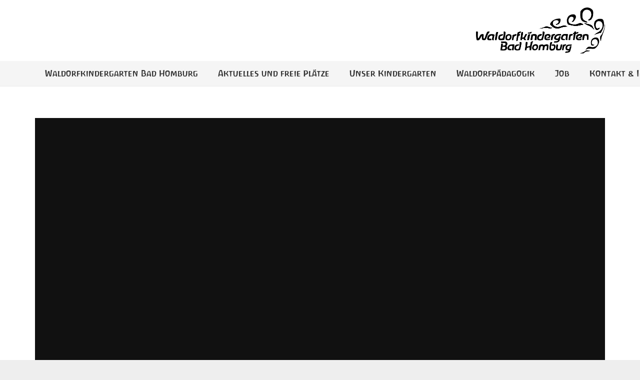

--- FILE ---
content_type: text/html; charset=UTF-8
request_url: https://www.waldorfkindergarten-badhomburg.de/2013/09
body_size: 13731
content:
<!DOCTYPE HTML>
<html class="" lang="de">
<head>
	<meta charset="UTF-8">

	<meta name='robots' content='noindex, follow' />

	<!-- This site is optimized with the Yoast SEO plugin v26.8 - https://yoast.com/product/yoast-seo-wordpress/ -->
	<title>September 2013 - Waldorfkindergarten Bad Homburg</title>
	<meta property="og:locale" content="de_DE" />
	<meta property="og:type" content="website" />
	<meta property="og:title" content="September 2013 - Waldorfkindergarten Bad Homburg" />
	<meta property="og:url" content="https://www.waldorfkindergarten-badhomburg.de/2013/09" />
	<meta property="og:site_name" content="Waldorfkindergarten Bad Homburg" />
	<meta name="twitter:card" content="summary_large_image" />
	<script type="application/ld+json" class="yoast-schema-graph">{"@context":"https://schema.org","@graph":[{"@type":"CollectionPage","@id":"https://www.waldorfkindergarten-badhomburg.de/2013/09","url":"https://www.waldorfkindergarten-badhomburg.de/2013/09","name":"September 2013 - Waldorfkindergarten Bad Homburg","isPartOf":{"@id":"https://www.waldorfkindergarten-badhomburg.de/#website"},"breadcrumb":{"@id":"https://www.waldorfkindergarten-badhomburg.de/2013/09#breadcrumb"},"inLanguage":"de"},{"@type":"BreadcrumbList","@id":"https://www.waldorfkindergarten-badhomburg.de/2013/09#breadcrumb","itemListElement":[{"@type":"ListItem","position":1,"name":"Startseite","item":"https://www.waldorfkindergarten-badhomburg.de/"},{"@type":"ListItem","position":2,"name":"Archive für September 2013"}]},{"@type":"WebSite","@id":"https://www.waldorfkindergarten-badhomburg.de/#website","url":"https://www.waldorfkindergarten-badhomburg.de/","name":"Waldorfkindergarten Bad Homburg","description":"","potentialAction":[{"@type":"SearchAction","target":{"@type":"EntryPoint","urlTemplate":"https://www.waldorfkindergarten-badhomburg.de/?s={search_term_string}"},"query-input":{"@type":"PropertyValueSpecification","valueRequired":true,"valueName":"search_term_string"}}],"inLanguage":"de"}]}</script>
	<!-- / Yoast SEO plugin. -->


<link rel="alternate" type="application/rss+xml" title="Waldorfkindergarten Bad Homburg &raquo; Feed" href="https://www.waldorfkindergarten-badhomburg.de/feed" />
<link rel="alternate" type="application/rss+xml" title="Waldorfkindergarten Bad Homburg &raquo; Kommentar-Feed" href="https://www.waldorfkindergarten-badhomburg.de/comments/feed" />
<meta name="viewport" content="width=device-width, initial-scale=1"><meta name="SKYPE_TOOLBAR" content="SKYPE_TOOLBAR_PARSER_COMPATIBLE"><meta name="theme-color" content="#f5f5f5"><style id='wp-img-auto-sizes-contain-inline-css' type='text/css'>
img:is([sizes=auto i],[sizes^="auto," i]){contain-intrinsic-size:3000px 1500px}
/*# sourceURL=wp-img-auto-sizes-contain-inline-css */
</style>
<style id='wp-emoji-styles-inline-css' type='text/css'>

	img.wp-smiley, img.emoji {
		display: inline !important;
		border: none !important;
		box-shadow: none !important;
		height: 1em !important;
		width: 1em !important;
		margin: 0 0.07em !important;
		vertical-align: -0.1em !important;
		background: none !important;
		padding: 0 !important;
	}
/*# sourceURL=wp-emoji-styles-inline-css */
</style>
<link rel='stylesheet' id='wp-block-library-css' href='https://www.waldorfkindergarten-badhomburg.de/wp-includes/css/dist/block-library/style.min.css?ver=6.9' type='text/css' media='all' />
<style id='classic-theme-styles-inline-css' type='text/css'>
/*! This file is auto-generated */
.wp-block-button__link{color:#fff;background-color:#32373c;border-radius:9999px;box-shadow:none;text-decoration:none;padding:calc(.667em + 2px) calc(1.333em + 2px);font-size:1.125em}.wp-block-file__button{background:#32373c;color:#fff;text-decoration:none}
/*# sourceURL=/wp-includes/css/classic-themes.min.css */
</style>
<style id='global-styles-inline-css' type='text/css'>
:root{--wp--preset--aspect-ratio--square: 1;--wp--preset--aspect-ratio--4-3: 4/3;--wp--preset--aspect-ratio--3-4: 3/4;--wp--preset--aspect-ratio--3-2: 3/2;--wp--preset--aspect-ratio--2-3: 2/3;--wp--preset--aspect-ratio--16-9: 16/9;--wp--preset--aspect-ratio--9-16: 9/16;--wp--preset--color--black: #000000;--wp--preset--color--cyan-bluish-gray: #abb8c3;--wp--preset--color--white: #ffffff;--wp--preset--color--pale-pink: #f78da7;--wp--preset--color--vivid-red: #cf2e2e;--wp--preset--color--luminous-vivid-orange: #ff6900;--wp--preset--color--luminous-vivid-amber: #fcb900;--wp--preset--color--light-green-cyan: #7bdcb5;--wp--preset--color--vivid-green-cyan: #00d084;--wp--preset--color--pale-cyan-blue: #8ed1fc;--wp--preset--color--vivid-cyan-blue: #0693e3;--wp--preset--color--vivid-purple: #9b51e0;--wp--preset--gradient--vivid-cyan-blue-to-vivid-purple: linear-gradient(135deg,rgb(6,147,227) 0%,rgb(155,81,224) 100%);--wp--preset--gradient--light-green-cyan-to-vivid-green-cyan: linear-gradient(135deg,rgb(122,220,180) 0%,rgb(0,208,130) 100%);--wp--preset--gradient--luminous-vivid-amber-to-luminous-vivid-orange: linear-gradient(135deg,rgb(252,185,0) 0%,rgb(255,105,0) 100%);--wp--preset--gradient--luminous-vivid-orange-to-vivid-red: linear-gradient(135deg,rgb(255,105,0) 0%,rgb(207,46,46) 100%);--wp--preset--gradient--very-light-gray-to-cyan-bluish-gray: linear-gradient(135deg,rgb(238,238,238) 0%,rgb(169,184,195) 100%);--wp--preset--gradient--cool-to-warm-spectrum: linear-gradient(135deg,rgb(74,234,220) 0%,rgb(151,120,209) 20%,rgb(207,42,186) 40%,rgb(238,44,130) 60%,rgb(251,105,98) 80%,rgb(254,248,76) 100%);--wp--preset--gradient--blush-light-purple: linear-gradient(135deg,rgb(255,206,236) 0%,rgb(152,150,240) 100%);--wp--preset--gradient--blush-bordeaux: linear-gradient(135deg,rgb(254,205,165) 0%,rgb(254,45,45) 50%,rgb(107,0,62) 100%);--wp--preset--gradient--luminous-dusk: linear-gradient(135deg,rgb(255,203,112) 0%,rgb(199,81,192) 50%,rgb(65,88,208) 100%);--wp--preset--gradient--pale-ocean: linear-gradient(135deg,rgb(255,245,203) 0%,rgb(182,227,212) 50%,rgb(51,167,181) 100%);--wp--preset--gradient--electric-grass: linear-gradient(135deg,rgb(202,248,128) 0%,rgb(113,206,126) 100%);--wp--preset--gradient--midnight: linear-gradient(135deg,rgb(2,3,129) 0%,rgb(40,116,252) 100%);--wp--preset--font-size--small: 13px;--wp--preset--font-size--medium: 20px;--wp--preset--font-size--large: 36px;--wp--preset--font-size--x-large: 42px;--wp--preset--spacing--20: 0.44rem;--wp--preset--spacing--30: 0.67rem;--wp--preset--spacing--40: 1rem;--wp--preset--spacing--50: 1.5rem;--wp--preset--spacing--60: 2.25rem;--wp--preset--spacing--70: 3.38rem;--wp--preset--spacing--80: 5.06rem;--wp--preset--shadow--natural: 6px 6px 9px rgba(0, 0, 0, 0.2);--wp--preset--shadow--deep: 12px 12px 50px rgba(0, 0, 0, 0.4);--wp--preset--shadow--sharp: 6px 6px 0px rgba(0, 0, 0, 0.2);--wp--preset--shadow--outlined: 6px 6px 0px -3px rgb(255, 255, 255), 6px 6px rgb(0, 0, 0);--wp--preset--shadow--crisp: 6px 6px 0px rgb(0, 0, 0);}:where(.is-layout-flex){gap: 0.5em;}:where(.is-layout-grid){gap: 0.5em;}body .is-layout-flex{display: flex;}.is-layout-flex{flex-wrap: wrap;align-items: center;}.is-layout-flex > :is(*, div){margin: 0;}body .is-layout-grid{display: grid;}.is-layout-grid > :is(*, div){margin: 0;}:where(.wp-block-columns.is-layout-flex){gap: 2em;}:where(.wp-block-columns.is-layout-grid){gap: 2em;}:where(.wp-block-post-template.is-layout-flex){gap: 1.25em;}:where(.wp-block-post-template.is-layout-grid){gap: 1.25em;}.has-black-color{color: var(--wp--preset--color--black) !important;}.has-cyan-bluish-gray-color{color: var(--wp--preset--color--cyan-bluish-gray) !important;}.has-white-color{color: var(--wp--preset--color--white) !important;}.has-pale-pink-color{color: var(--wp--preset--color--pale-pink) !important;}.has-vivid-red-color{color: var(--wp--preset--color--vivid-red) !important;}.has-luminous-vivid-orange-color{color: var(--wp--preset--color--luminous-vivid-orange) !important;}.has-luminous-vivid-amber-color{color: var(--wp--preset--color--luminous-vivid-amber) !important;}.has-light-green-cyan-color{color: var(--wp--preset--color--light-green-cyan) !important;}.has-vivid-green-cyan-color{color: var(--wp--preset--color--vivid-green-cyan) !important;}.has-pale-cyan-blue-color{color: var(--wp--preset--color--pale-cyan-blue) !important;}.has-vivid-cyan-blue-color{color: var(--wp--preset--color--vivid-cyan-blue) !important;}.has-vivid-purple-color{color: var(--wp--preset--color--vivid-purple) !important;}.has-black-background-color{background-color: var(--wp--preset--color--black) !important;}.has-cyan-bluish-gray-background-color{background-color: var(--wp--preset--color--cyan-bluish-gray) !important;}.has-white-background-color{background-color: var(--wp--preset--color--white) !important;}.has-pale-pink-background-color{background-color: var(--wp--preset--color--pale-pink) !important;}.has-vivid-red-background-color{background-color: var(--wp--preset--color--vivid-red) !important;}.has-luminous-vivid-orange-background-color{background-color: var(--wp--preset--color--luminous-vivid-orange) !important;}.has-luminous-vivid-amber-background-color{background-color: var(--wp--preset--color--luminous-vivid-amber) !important;}.has-light-green-cyan-background-color{background-color: var(--wp--preset--color--light-green-cyan) !important;}.has-vivid-green-cyan-background-color{background-color: var(--wp--preset--color--vivid-green-cyan) !important;}.has-pale-cyan-blue-background-color{background-color: var(--wp--preset--color--pale-cyan-blue) !important;}.has-vivid-cyan-blue-background-color{background-color: var(--wp--preset--color--vivid-cyan-blue) !important;}.has-vivid-purple-background-color{background-color: var(--wp--preset--color--vivid-purple) !important;}.has-black-border-color{border-color: var(--wp--preset--color--black) !important;}.has-cyan-bluish-gray-border-color{border-color: var(--wp--preset--color--cyan-bluish-gray) !important;}.has-white-border-color{border-color: var(--wp--preset--color--white) !important;}.has-pale-pink-border-color{border-color: var(--wp--preset--color--pale-pink) !important;}.has-vivid-red-border-color{border-color: var(--wp--preset--color--vivid-red) !important;}.has-luminous-vivid-orange-border-color{border-color: var(--wp--preset--color--luminous-vivid-orange) !important;}.has-luminous-vivid-amber-border-color{border-color: var(--wp--preset--color--luminous-vivid-amber) !important;}.has-light-green-cyan-border-color{border-color: var(--wp--preset--color--light-green-cyan) !important;}.has-vivid-green-cyan-border-color{border-color: var(--wp--preset--color--vivid-green-cyan) !important;}.has-pale-cyan-blue-border-color{border-color: var(--wp--preset--color--pale-cyan-blue) !important;}.has-vivid-cyan-blue-border-color{border-color: var(--wp--preset--color--vivid-cyan-blue) !important;}.has-vivid-purple-border-color{border-color: var(--wp--preset--color--vivid-purple) !important;}.has-vivid-cyan-blue-to-vivid-purple-gradient-background{background: var(--wp--preset--gradient--vivid-cyan-blue-to-vivid-purple) !important;}.has-light-green-cyan-to-vivid-green-cyan-gradient-background{background: var(--wp--preset--gradient--light-green-cyan-to-vivid-green-cyan) !important;}.has-luminous-vivid-amber-to-luminous-vivid-orange-gradient-background{background: var(--wp--preset--gradient--luminous-vivid-amber-to-luminous-vivid-orange) !important;}.has-luminous-vivid-orange-to-vivid-red-gradient-background{background: var(--wp--preset--gradient--luminous-vivid-orange-to-vivid-red) !important;}.has-very-light-gray-to-cyan-bluish-gray-gradient-background{background: var(--wp--preset--gradient--very-light-gray-to-cyan-bluish-gray) !important;}.has-cool-to-warm-spectrum-gradient-background{background: var(--wp--preset--gradient--cool-to-warm-spectrum) !important;}.has-blush-light-purple-gradient-background{background: var(--wp--preset--gradient--blush-light-purple) !important;}.has-blush-bordeaux-gradient-background{background: var(--wp--preset--gradient--blush-bordeaux) !important;}.has-luminous-dusk-gradient-background{background: var(--wp--preset--gradient--luminous-dusk) !important;}.has-pale-ocean-gradient-background{background: var(--wp--preset--gradient--pale-ocean) !important;}.has-electric-grass-gradient-background{background: var(--wp--preset--gradient--electric-grass) !important;}.has-midnight-gradient-background{background: var(--wp--preset--gradient--midnight) !important;}.has-small-font-size{font-size: var(--wp--preset--font-size--small) !important;}.has-medium-font-size{font-size: var(--wp--preset--font-size--medium) !important;}.has-large-font-size{font-size: var(--wp--preset--font-size--large) !important;}.has-x-large-font-size{font-size: var(--wp--preset--font-size--x-large) !important;}
:where(.wp-block-post-template.is-layout-flex){gap: 1.25em;}:where(.wp-block-post-template.is-layout-grid){gap: 1.25em;}
:where(.wp-block-term-template.is-layout-flex){gap: 1.25em;}:where(.wp-block-term-template.is-layout-grid){gap: 1.25em;}
:where(.wp-block-columns.is-layout-flex){gap: 2em;}:where(.wp-block-columns.is-layout-grid){gap: 2em;}
:root :where(.wp-block-pullquote){font-size: 1.5em;line-height: 1.6;}
/*# sourceURL=global-styles-inline-css */
</style>
<link rel='stylesheet' id='rs-plugin-settings-css' href='https://www.waldorfkindergarten-badhomburg.de/wp-content/plugins/revslider/public/assets/css/settings.css?ver=5.4.8.1' type='text/css' media='all' />
<style id='rs-plugin-settings-inline-css' type='text/css'>
#rs-demo-id {}
/*# sourceURL=rs-plugin-settings-inline-css */
</style>
<link rel='stylesheet' id='us-style-css' href='//www.waldorfkindergarten-badhomburg.de/wp-content/themes/Impreza/css/style.min.css?ver=5.6' type='text/css' media='all' />
<link rel='stylesheet' id='us-responsive-css' href='//www.waldorfkindergarten-badhomburg.de/wp-content/themes/Impreza/css/responsive.min.css?ver=5.6' type='text/css' media='all' />
<link rel='stylesheet' id='theme-style-css' href='//www.waldorfkindergarten-badhomburg.de/wp-content/themes/Impreza-child/style.css?ver=5.6' type='text/css' media='all' />
<script type="text/javascript" src="https://www.waldorfkindergarten-badhomburg.de/wp-includes/js/jquery/jquery.min.js?ver=3.7.1" id="jquery-core-js"></script>
<script type="text/javascript" src="https://www.waldorfkindergarten-badhomburg.de/wp-content/plugins/revslider/public/assets/js/jquery.themepunch.tools.min.js?ver=5.4.8.1" id="tp-tools-js"></script>
<script type="text/javascript" src="https://www.waldorfkindergarten-badhomburg.de/wp-content/plugins/revslider/public/assets/js/jquery.themepunch.revolution.min.js?ver=5.4.8.1" id="revmin-js"></script>
<link rel="https://api.w.org/" href="https://www.waldorfkindergarten-badhomburg.de/wp-json/" /><link rel="EditURI" type="application/rsd+xml" title="RSD" href="https://www.waldorfkindergarten-badhomburg.de/xmlrpc.php?rsd" />
<meta name="generator" content="WordPress 6.9" />
	<script>
		if (!/Android|webOS|iPhone|iPad|iPod|BlackBerry|IEMobile|Opera Mini/i.test(navigator.userAgent)) {
			var root = document.getElementsByTagName('html')[0]
			root.className += " no-touch";
		}
	</script>
	<meta name="generator" content="Elementor 3.34.1; features: e_font_icon_svg, additional_custom_breakpoints; settings: css_print_method-external, google_font-enabled, font_display-swap">
<style type="text/css">.recentcomments a{display:inline !important;padding:0 !important;margin:0 !important;}</style>			<style>
				.e-con.e-parent:nth-of-type(n+4):not(.e-lazyloaded):not(.e-no-lazyload),
				.e-con.e-parent:nth-of-type(n+4):not(.e-lazyloaded):not(.e-no-lazyload) * {
					background-image: none !important;
				}
				@media screen and (max-height: 1024px) {
					.e-con.e-parent:nth-of-type(n+3):not(.e-lazyloaded):not(.e-no-lazyload),
					.e-con.e-parent:nth-of-type(n+3):not(.e-lazyloaded):not(.e-no-lazyload) * {
						background-image: none !important;
					}
				}
				@media screen and (max-height: 640px) {
					.e-con.e-parent:nth-of-type(n+2):not(.e-lazyloaded):not(.e-no-lazyload),
					.e-con.e-parent:nth-of-type(n+2):not(.e-lazyloaded):not(.e-no-lazyload) * {
						background-image: none !important;
					}
				}
			</style>
			<meta name="generator" content="Powered by Slider Revolution 5.4.8.1 - responsive, Mobile-Friendly Slider Plugin for WordPress with comfortable drag and drop interface." />
<script type="text/javascript">function setREVStartSize(e){									
						try{ e.c=jQuery(e.c);var i=jQuery(window).width(),t=9999,r=0,n=0,l=0,f=0,s=0,h=0;
							if(e.responsiveLevels&&(jQuery.each(e.responsiveLevels,function(e,f){f>i&&(t=r=f,l=e),i>f&&f>r&&(r=f,n=e)}),t>r&&(l=n)),f=e.gridheight[l]||e.gridheight[0]||e.gridheight,s=e.gridwidth[l]||e.gridwidth[0]||e.gridwidth,h=i/s,h=h>1?1:h,f=Math.round(h*f),"fullscreen"==e.sliderLayout){var u=(e.c.width(),jQuery(window).height());if(void 0!=e.fullScreenOffsetContainer){var c=e.fullScreenOffsetContainer.split(",");if (c) jQuery.each(c,function(e,i){u=jQuery(i).length>0?u-jQuery(i).outerHeight(!0):u}),e.fullScreenOffset.split("%").length>1&&void 0!=e.fullScreenOffset&&e.fullScreenOffset.length>0?u-=jQuery(window).height()*parseInt(e.fullScreenOffset,0)/100:void 0!=e.fullScreenOffset&&e.fullScreenOffset.length>0&&(u-=parseInt(e.fullScreenOffset,0))}f=u}else void 0!=e.minHeight&&f<e.minHeight&&(f=e.minHeight);e.c.closest(".rev_slider_wrapper").css({height:f})					
						}catch(d){console.log("Failure at Presize of Slider:"+d)}						
					};</script>
		<style type="text/css" id="wp-custom-css">
			.l-content {
	width: 100% !important;
}

.l-sidebar {
	display: none;
}		</style>
		
			<style id="us-theme-options-css">@font-face{font-family:'Font Awesome 5 Brands';font-style:normal;font-weight:normal;src:url("https://www.waldorfkindergarten-badhomburg.de/wp-content/themes/Impreza/fonts/fa-brands-400.woff2") format("woff2"),url("https://www.waldorfkindergarten-badhomburg.de/wp-content/themes/Impreza/fonts/fa-brands-400.woff") format("woff")}.fab{font-family:'Font Awesome 5 Brands'}@font-face{font-family:'fontawesome';font-style:normal;font-weight:300;src:url("https://www.waldorfkindergarten-badhomburg.de/wp-content/themes/Impreza/fonts/fa-light-300.woff2") format("woff2"),url("https://www.waldorfkindergarten-badhomburg.de/wp-content/themes/Impreza/fonts/fa-light-300.woff") format("woff")}.fal{font-family:'fontawesome';font-weight:300}@font-face{font-family:'fontawesome';font-style:normal;font-weight:400;src:url("https://www.waldorfkindergarten-badhomburg.de/wp-content/themes/Impreza/fonts/fa-regular-400.woff2") format("woff2"),url("https://www.waldorfkindergarten-badhomburg.de/wp-content/themes/Impreza/fonts/fa-regular-400.woff") format("woff")}.far{font-family:'fontawesome';font-weight:400}@font-face{font-family:'fontawesome';font-style:normal;font-weight:900;src:url("https://www.waldorfkindergarten-badhomburg.de/wp-content/themes/Impreza/fonts/fa-solid-900.woff2") format("woff2"),url("https://www.waldorfkindergarten-badhomburg.de/wp-content/themes/Impreza/fonts/fa-solid-900.woff") format("woff")}.fa,.fas{font-family:'fontawesome';font-weight:900}.style_phone6-1>div{background-image:url(https://www.waldorfkindergarten-badhomburg.de/wp-content/themes/Impreza/framework/img/phone-6-black-real.png)}.style_phone6-2>div{background-image:url(https://www.waldorfkindergarten-badhomburg.de/wp-content/themes/Impreza/framework/img/phone-6-white-real.png)}.style_phone6-3>div{background-image:url(https://www.waldorfkindergarten-badhomburg.de/wp-content/themes/Impreza/framework/img/phone-6-black-flat.png)}.style_phone6-4>div{background-image:url(https://www.waldorfkindergarten-badhomburg.de/wp-content/themes/Impreza/framework/img/phone-6-white-flat.png)}html,.l-header .widget{font-family:Georgia, serif;font-weight:400;font-size:16px;line-height:25px}h1, h2, h3, h4, h5, h6{}h1{font-size:3rem;line-height:1.2;font-weight:400;letter-spacing:0}h2{font-size:2rem;line-height:1.4;font-weight:400;letter-spacing:0}h3{font-size:1.8rem;line-height:1.4;font-weight:400;letter-spacing:0}h4,.widgettitle,.comment-reply-title{font-size:1.4rem;line-height:1.4;font-weight:400;letter-spacing:0}h5{font-size:1.2rem;line-height:1.4;font-weight:400;letter-spacing:0}h6{font-size:1rem;line-height:1.4;font-weight:400;letter-spacing:0}@media (max-width:767px){html{font-size:15px;line-height:25px}h1{font-size:2rem}h1.vc_custom_heading{font-size:2rem !important}h2{font-size:1.8rem}h2.vc_custom_heading{font-size:1.8rem !important}h3{font-size:1.6rem}h3.vc_custom_heading{font-size:1.6rem !important}h4,.widgettitle,.comment-reply-title{font-size:1.4rem}h4.vc_custom_heading{font-size:1.4rem !important}h5{font-size:1.2rem}h5.vc_custom_heading{font-size:1.2rem !important}h6{font-size:1rem}h6.vc_custom_heading{font-size:1rem !important}}body,.l-header.pos_fixed{min-width:1300px}.l-canvas.type_boxed,.l-canvas.type_boxed .l-subheader,.l-canvas.type_boxed .l-section.type_sticky,.l-canvas.type_boxed~.l-footer{max-width:1300px}.l-subheader-h,.l-main-h,.l-section-h,.w-tabs-section-content-h,.w-blogpost-body{max-width:1140px}.l-sidebar{width:25%}.l-content{width:70%}@media (max-width:767px){.g-cols>div:not([class*=" vc_col-"]){width:100%;margin:0 0 1rem}.g-cols.type_boxes>div,.g-cols>div:last-child,.g-cols>div.has-fill{margin-bottom:0}.vc_wp_custommenu.layout_hor,.align_center_xs,.align_center_xs .w-socials{text-align:center}}.tribe-events-button,button[type="submit"]:not(.w-btn),input[type="submit"]{text-transform:none;font-style:normal;font-weight:700;letter-spacing:0;border-radius:0.3;padding:0.8 1.8;box-shadow:0 0em 0 rgba(0,0,0,0.2);background-color:#e95095;border-color:transparent;color:#fff!important}.tribe-events-button,button[type="submit"]:not(.w-btn):before,input[type="submit"]{border-width:2}.no-touch .tribe-events-button:hover,.no-touch button[type="submit"]:not(.w-btn):hover,.no-touch input[type="submit"]:hover{box-shadow:0 0em 0 rgba(0,0,0,0.2);background-color:#7049ba;border-color:transparent;color:#fff!important}.us-btn-style_1{color:#fff!important;font-family:Georgia, serif;font-weight:700;font-style:normal;text-transform:none;letter-spacing:0;border-radius:0.3;padding:0.8 1.8;background-color:#e95095;border-color:transparent;box-shadow:none}.us-btn-style_1:before{border-width:2}.no-touch .us-btn-style_1:hover{color:#fff!important;box-shadow:0 0em 0 rgba(0,0,0,0.2);background-color:#7049ba;border-color:transparent}.us-btn-style_2{color:#333!important;font-family:Georgia, serif;font-weight:700;font-style:normal;text-transform:none;letter-spacing:0;border-radius:0.3;padding:0.8 1.8;background-color:#e8e8e8;border-color:transparent;box-shadow:none}.us-btn-style_2:before{border-width:2}.no-touch .us-btn-style_2:hover{color:#fff!important;box-shadow:0 0em 0 rgba(0,0,0,0.2);background-color:#7049ba;border-color:transparent}a,button,input[type="submit"],.ui-slider-handle{outline:none !important}.w-header-show,.w-toplink{background-color:rgba(0,0,0,0.3)}body{background-color:#eee;-webkit-tap-highlight-color:rgba(233,80,149,0.2)}.l-subheader.at_top,.l-subheader.at_top .w-dropdown-list,.l-subheader.at_top .type_mobile .w-nav-list.level_1{background-color:#f5f5f5}.l-subheader.at_top,.l-subheader.at_top .w-dropdown.opened,.l-subheader.at_top .type_mobile .w-nav-list.level_1{color:#333}.no-touch .l-subheader.at_top a:hover,.no-touch .l-header.bg_transparent .l-subheader.at_top .w-dropdown.opened a:hover{color:#e95095}.l-subheader.at_middle,.l-subheader.at_middle .w-dropdown-list,.l-subheader.at_middle .type_mobile .w-nav-list.level_1{background-color:#fff}.l-subheader.at_middle,.l-subheader.at_middle .w-dropdown.opened,.l-subheader.at_middle .type_mobile .w-nav-list.level_1{color:#333}.no-touch .l-subheader.at_middle a:hover,.no-touch .l-header.bg_transparent .l-subheader.at_middle .w-dropdown.opened a:hover{color:#e95095}.l-subheader.at_bottom,.l-subheader.at_bottom .w-dropdown-list,.l-subheader.at_bottom .type_mobile .w-nav-list.level_1{background-color:#f5f5f5}.l-subheader.at_bottom,.l-subheader.at_bottom .w-dropdown.opened,.l-subheader.at_bottom .type_mobile .w-nav-list.level_1{color:#333}.no-touch .l-subheader.at_bottom a:hover,.no-touch .l-header.bg_transparent .l-subheader.at_bottom .w-dropdown.opened a:hover{color:#e95095}.l-header.bg_transparent:not(.sticky) .l-subheader{color:#fff}.no-touch .l-header.bg_transparent:not(.sticky) .w-text a:hover,.no-touch .l-header.bg_transparent:not(.sticky) .w-html a:hover,.no-touch .l-header.bg_transparent:not(.sticky) .w-dropdown a:hover,.no-touch .l-header.bg_transparent:not(.sticky) .type_desktop .menu-item.level_1:hover>.w-nav-anchor{color:#fff}.l-header.bg_transparent:not(.sticky) .w-nav-title:after{background-color:#fff}.w-search-form{background-color:rgba(233,80,149,0.95);color:#fff}.menu-item.level_1>.w-nav-anchor:focus,.no-touch .menu-item.level_1.opened>.w-nav-anchor,.no-touch .menu-item.level_1:hover>.w-nav-anchor{background-color:transparent;color:#e95095}.w-nav-title:after{background-color:#e95095}.menu-item.level_1.current-menu-item>.w-nav-anchor,.menu-item.level_1.current-menu-parent>.w-nav-anchor,.menu-item.level_1.current-menu-ancestor>.w-nav-anchor{background-color:transparent;color:#e95095}.l-header.bg_transparent:not(.sticky) .type_desktop .menu-item.level_1.current-menu-item>.w-nav-anchor,.l-header.bg_transparent:not(.sticky) .type_desktop .menu-item.level_1.current-menu-ancestor>.w-nav-anchor{background-color:transparent;color:#ff6ba9}.w-nav-list:not(.level_1){background-color:#fff;color:#333}.no-touch .menu-item:not(.level_1)>.w-nav-anchor:focus,.no-touch .menu-item:not(.level_1):hover>.w-nav-anchor{background-color:#e95095;color:#fff}.menu-item:not(.level_1).current-menu-item>.w-nav-anchor,.menu-item:not(.level_1).current-menu-parent>.w-nav-anchor,.menu-item:not(.level_1).current-menu-ancestor>.w-nav-anchor{background-color:transparent;color:#e95095}.btn.menu-item>a{background-color:#e95095 !important;color:#fff !important}.no-touch .btn.menu-item>a:hover{background-color:#7049ba !important;color:#fff !important}body.us_iframe,.l-preloader,.l-canvas,.l-footer,.l-popup-box-content,.g-filters.style_1 .g-filters-item.active,.w-pricing-item-h,.w-tabs.layout_default .w-tabs-item.active,.w-tabs.layout_ver .w-tabs-item.active,.no-touch .w-tabs.layout_default .w-tabs-item.active:hover,.no-touch .w-tabs.layout_ver .w-tabs-item.active:hover,.w-tabs.layout_timeline .w-tabs-item,.w-tabs.layout_timeline .w-tabs-section-header-h,.leaflet-popup-content-wrapper,.leaflet-popup-tip,.wpml-ls-statics-footer,.select2-selection__choice,.select2-search input{background-color:#fff}.w-tabs.layout_modern .w-tabs-item:after{border-bottom-color:#fff}.w-iconbox.style_circle.color_contrast .w-iconbox-icon{color:#fff}input,textarea,select,.l-section.for_blogpost .w-blogpost-preview,.w-actionbox.color_light,.w-form-row.for_checkbox label>i,.g-filters.style_1,.g-filters.style_2 .g-filters-item.active,.w-flipbox-front,.w-grid-none,.w-iconbox.style_circle.color_light .w-iconbox-icon,.w-pricing-item-header,.w-progbar-bar,.w-progbar.style_3 .w-progbar-bar:before,.w-progbar.style_3 .w-progbar-bar-count,.w-socials.style_solid .w-socials-item-link,.w-tabs.layout_default .w-tabs-list,.w-tabs.layout_ver .w-tabs-list,.no-touch .l-main .widget_nav_menu a:hover,.wp-caption-text,.smile-icon-timeline-wrap .timeline-wrapper .timeline-block,.smile-icon-timeline-wrap .timeline-feature-item.feat-item,.wpml-ls-legacy-dropdown a,.wpml-ls-legacy-dropdown-click a,.tablepress .row-hover tr:hover td,.select2-selection,.select2-dropdown{background-color:#f5f5f5}.timeline-wrapper .timeline-post-right .ult-timeline-arrow l,.timeline-wrapper .timeline-post-left .ult-timeline-arrow l,.timeline-feature-item.feat-item .ult-timeline-arrow l{border-color:#f5f5f5}hr,td,th,.l-section,.vc_column_container,.vc_column-inner,.w-author,.w-comments .children,.w-image,.w-pricing-item-h,.w-profile,.w-sharing-item,.w-tabs-list,.w-tabs-section,.widget_calendar #calendar_wrap,.l-main .widget_nav_menu .menu,.l-main .widget_nav_menu .menu-item a,.smile-icon-timeline-wrap .timeline-line{border-color:#e8e8e8}blockquote:before,.w-separator.color_border,.w-iconbox.color_light .w-iconbox-icon{color:#e8e8e8}.w-flipbox-back,.w-iconbox.style_circle.color_light .w-iconbox-icon,.no-touch .wpml-ls-sub-menu a:hover{background-color:#e8e8e8}.w-iconbox.style_outlined.color_light .w-iconbox-icon,.w-person-links-item,.w-socials.style_outlined .w-socials-item-link,.pagination .page-numbers{box-shadow:0 0 0 2px #e8e8e8 inset}.w-tabs.layout_trendy .w-tabs-list{box-shadow:0 -1px 0 #e8e8e8 inset}h1, h2, h3, h4, h5, h6,.w-counter.color_heading .w-counter-value{color:#1a1a1a}.w-progbar.color_heading .w-progbar-bar-h{background-color:#1a1a1a}input,textarea,select,.l-canvas,.l-footer,.l-popup-box-content,.w-form-row-field:before,.w-iconbox.color_light.style_circle .w-iconbox-icon,.w-tabs.layout_timeline .w-tabs-item,.w-tabs.layout_timeline .w-tabs-section-header-h,.leaflet-popup-content-wrapper,.leaflet-popup-tip,.select2-dropdown{color:#333}.w-iconbox.style_circle.color_contrast .w-iconbox-icon,.w-progbar.color_text .w-progbar-bar-h,.w-scroller-dot span{background-color:#333}.w-iconbox.style_outlined.color_contrast .w-iconbox-icon{box-shadow:0 0 0 2px #333 inset}.w-scroller-dot span{box-shadow:0 0 0 2px #333}a{color:#e95095}.no-touch a:hover,.no-touch .tablepress .sorting:hover{color:#7049ba}.highlight_primary,.g-preloader,.l-main .w-contacts-item:before,.w-counter.color_primary .w-counter-value,.g-filters.style_1 .g-filters-item.active,.g-filters.style_3 .g-filters-item.active,.w-form-row.focused .w-form-row-field:before,.w-iconbox.color_primary .w-iconbox-icon,.w-separator.color_primary,.w-sharing.type_outlined.color_primary .w-sharing-item,.no-touch .w-sharing.type_simple.color_primary .w-sharing-item:hover .w-sharing-icon,.w-tabs.layout_default .w-tabs-item.active,.w-tabs.layout_trendy .w-tabs-item.active,.w-tabs.layout_ver .w-tabs-item.active,.w-tabs-section.active .w-tabs-section-header,.tablepress .sorting_asc,.tablepress .sorting_desc,.no-touch .owl-prev:hover,.no-touch .owl-next:hover{color:#e95095}.l-section.color_primary,.no-touch .l-navigation-item:hover .l-navigation-item-arrow,.g-placeholder,.highlight_primary_bg,.w-actionbox.color_primary,.w-form-row.for_checkbox label>input:checked + i,.no-touch .g-filters.style_1 .g-filters-item:hover,.no-touch .g-filters.style_2 .g-filters-item:hover,.w-grid-item-placeholder,.w-grid-item-elm.post_taxonomy.style_badge a,.w-iconbox.style_circle.color_primary .w-iconbox-icon,.no-touch .w-iconbox.style_circle .w-iconbox-icon:before,.no-touch .w-iconbox.style_outlined .w-iconbox-icon:before,.no-touch .w-person-links-item:before,.w-pricing-item.type_featured .w-pricing-item-header,.w-progbar.color_primary .w-progbar-bar-h,.w-sharing.type_solid.color_primary .w-sharing-item,.w-sharing.type_fixed.color_primary .w-sharing-item,.w-sharing.type_outlined.color_primary .w-sharing-item:before,.w-socials-item-link-hover,.w-tabs.layout_modern .w-tabs-list,.w-tabs.layout_trendy .w-tabs-item:after,.w-tabs.layout_timeline .w-tabs-item:before,.w-tabs.layout_timeline .w-tabs-section-header-h:before,.no-touch .w-header-show:hover,.no-touch .w-toplink.active:hover,.no-touch .pagination .page-numbers:before,.pagination .page-numbers.current,.l-main .widget_nav_menu .menu-item.current-menu-item>a,.rsThumb.rsNavSelected,.no-touch .tp-leftarrow.custom:before,.no-touch .tp-rightarrow.custom:before,.smile-icon-timeline-wrap .timeline-separator-text .sep-text,.smile-icon-timeline-wrap .timeline-wrapper .timeline-dot,.smile-icon-timeline-wrap .timeline-feature-item .timeline-dot,.select2-results__option--highlighted{background-color:#e95095}.no-touch .owl-prev:hover,.no-touch .owl-next:hover,.no-touch .w-logos.style_1 .w-logos-item:hover,.w-tabs.layout_default .w-tabs-item.active,.w-tabs.layout_ver .w-tabs-item.active,.owl-dot.active span,.rsBullet.rsNavSelected span,.tp-bullets.custom .tp-bullet{border-color:#e95095}.l-main .w-contacts-item:before,.w-iconbox.color_primary.style_outlined .w-iconbox-icon,.w-sharing.type_outlined.color_primary .w-sharing-item,.w-tabs.layout_timeline .w-tabs-item,.w-tabs.layout_timeline .w-tabs-section-header-h{box-shadow:0 0 0 2px #e95095 inset}input:focus,textarea:focus,select:focus,.select2-container--focus .select2-selection{box-shadow:0 0 0 2px #e95095}.no-touch .w-blognav-item:hover .w-blognav-title,.w-counter.color_secondary .w-counter-value,.w-iconbox.color_secondary .w-iconbox-icon,.w-separator.color_secondary,.w-sharing.type_outlined.color_secondary .w-sharing-item,.no-touch .w-sharing.type_simple.color_secondary .w-sharing-item:hover .w-sharing-icon,.highlight_secondary{color:#7049ba}.l-section.color_secondary,.no-touch .w-grid-item-elm.post_taxonomy.style_badge a:hover,.no-touch .l-section.preview_trendy .w-blogpost-meta-category a:hover,.w-actionbox.color_secondary,.w-iconbox.style_circle.color_secondary .w-iconbox-icon,.w-progbar.color_secondary .w-progbar-bar-h,.w-sharing.type_solid.color_secondary .w-sharing-item,.w-sharing.type_fixed.color_secondary .w-sharing-item,.w-sharing.type_outlined.color_secondary .w-sharing-item:before,.highlight_secondary_bg{background-color:#7049ba}.w-separator.color_secondary{border-color:#7049ba}.w-iconbox.color_secondary.style_outlined .w-iconbox-icon,.w-sharing.type_outlined.color_secondary .w-sharing-item{box-shadow:0 0 0 2px #7049ba inset}.l-main .w-author-url,.l-main .w-blogpost-meta>*,.l-main .w-profile-link.for_logout,.l-main .widget_tag_cloud,.highlight_faded{color:#999}.l-section.color_alternate,.color_alternate .g-filters.style_1 .g-filters-item.active,.color_alternate .w-pricing-item-h,.color_alternate .w-tabs.layout_default .w-tabs-item.active,.no-touch .color_alternate .w-tabs.layout_default .w-tabs-item.active:hover,.color_alternate .w-tabs.layout_ver .w-tabs-item.active,.no-touch .color_alternate .w-tabs.layout_ver .w-tabs-item.active:hover,.color_alternate .w-tabs.layout_timeline .w-tabs-item,.color_alternate .w-tabs.layout_timeline .w-tabs-section-header-h{background-color:#f5f5f5}.color_alternate .w-iconbox.style_circle.color_contrast .w-iconbox-icon{color:#f5f5f5}.color_alternate .w-tabs.layout_modern .w-tabs-item:after{border-bottom-color:#f5f5f5}.color_alternate input,.color_alternate textarea,.color_alternate select,.color_alternate .g-filters.style_1,.color_alternate .g-filters.style_2 .g-filters-item.active,.color_alternate .w-grid-none,.color_alternate .w-iconbox.style_circle.color_light .w-iconbox-icon,.color_alternate .w-pricing-item-header,.color_alternate .w-progbar-bar,.color_alternate .w-socials.style_solid .w-socials-item-link,.color_alternate .w-tabs.layout_default .w-tabs-list,.color_alternate .wp-caption-text,.color_alternate .ginput_container_creditcard{background-color:#fff}.l-section.color_alternate,.color_alternate td,.color_alternate th,.color_alternate .vc_column_container,.color_alternate .vc_column-inner,.color_alternate .w-author,.color_alternate .w-comments .children,.color_alternate .w-image,.color_alternate .w-pricing-item-h,.color_alternate .w-profile,.color_alternate .w-sharing-item,.color_alternate .w-tabs-list,.color_alternate .w-tabs-section{border-color:#ddd}.color_alternate .w-separator.color_border,.color_alternate .w-iconbox.color_light .w-iconbox-icon{color:#ddd}.color_alternate .w-iconbox.style_circle.color_light .w-iconbox-icon{background-color:#ddd}.color_alternate .w-iconbox.style_outlined.color_light .w-iconbox-icon,.color_alternate .w-person-links-item,.color_alternate .w-socials.style_outlined .w-socials-item-link,.color_alternate .pagination .page-numbers{box-shadow:0 0 0 2px #ddd inset}.color_alternate .w-tabs.layout_trendy .w-tabs-list{box-shadow:0 -1px 0 #ddd inset}.l-section.color_alternate h1,.l-section.color_alternate h2,.l-section.color_alternate h3,.l-section.color_alternate h4,.l-section.color_alternate h5,.l-section.color_alternate h6,.l-section.color_alternate .w-counter-value{color:#1a1a1a}.color_alternate .w-progbar.color_contrast .w-progbar-bar-h{background-color:#1a1a1a}.l-section.color_alternate,.color_alternate input,.color_alternate textarea,.color_alternate select,.color_alternate .w-iconbox.color_contrast .w-iconbox-icon,.color_alternate .w-iconbox.color_light.style_circle .w-iconbox-icon,.color_alternate .w-tabs.layout_timeline .w-tabs-item,.color_alternate .w-tabs.layout_timeline .w-tabs-section-header-h{color:#333}.color_alternate .w-iconbox.style_circle.color_contrast .w-iconbox-icon{background-color:#333}.color_alternate .w-iconbox.style_outlined.color_contrast .w-iconbox-icon{box-shadow:0 0 0 2px #333 inset}.color_alternate a{color:#e95095}.no-touch .color_alternate a:hover{color:#7049ba}.color_alternate .highlight_primary,.l-main .color_alternate .w-contacts-item:before,.color_alternate .w-counter.color_primary .w-counter-value,.color_alternate .g-preloader,.color_alternate .g-filters.style_1 .g-filters-item.active,.color_alternate .g-filters.style_3 .g-filters-item.active,.color_alternate .w-form-row.focused .w-form-row-field:before,.color_alternate .w-iconbox.color_primary .w-iconbox-icon,.no-touch .color_alternate .owl-prev:hover,.no-touch .color_alternate .owl-next:hover,.color_alternate .w-separator.color_primary,.color_alternate .w-tabs.layout_default .w-tabs-item.active,.color_alternate .w-tabs.layout_trendy .w-tabs-item.active,.color_alternate .w-tabs.layout_ver .w-tabs-item.active,.color_alternate .w-tabs-section.active .w-tabs-section-header{color:#e95095}.color_alternate .highlight_primary_bg,.color_alternate .w-actionbox.color_primary,.no-touch .color_alternate .g-filters.style_1 .g-filters-item:hover,.no-touch .color_alternate .g-filters.style_2 .g-filters-item:hover,.color_alternate .w-iconbox.style_circle.color_primary .w-iconbox-icon,.no-touch .color_alternate .w-iconbox.style_circle .w-iconbox-icon:before,.no-touch .color_alternate .w-iconbox.style_outlined .w-iconbox-icon:before,.color_alternate .w-pricing-item.type_featured .w-pricing-item-header,.color_alternate .w-progbar.color_primary .w-progbar-bar-h,.color_alternate .w-tabs.layout_modern .w-tabs-list,.color_alternate .w-tabs.layout_trendy .w-tabs-item:after,.color_alternate .w-tabs.layout_timeline .w-tabs-item:before,.color_alternate .w-tabs.layout_timeline .w-tabs-section-header-h:before,.no-touch .color_alternate .pagination .page-numbers:before,.color_alternate .pagination .page-numbers.current{background-color:#e95095}.no-touch .color_alternate .owl-prev:hover,.no-touch .color_alternate .owl-next:hover,.no-touch .color_alternate .w-logos.style_1 .w-logos-item:hover,.color_alternate .w-tabs.layout_default .w-tabs-item.active,.color_alternate .w-tabs.layout_ver .w-tabs-item.active,.no-touch .color_alternate .w-tabs.layout_default .w-tabs-item.active:hover,.no-touch .color_alternate .w-tabs.layout_ver .w-tabs-item.active:hover{border-color:#e95095}.l-main .color_alternate .w-contacts-item:before,.color_alternate .w-iconbox.color_primary.style_outlined .w-iconbox-icon,.color_alternate .w-tabs.layout_timeline .w-tabs-item,.color_alternate .w-tabs.layout_timeline .w-tabs-section-header-h{box-shadow:0 0 0 2px #e95095 inset}.color_alternate input:focus,.color_alternate textarea:focus,.color_alternate select:focus{box-shadow:0 0 0 2px #e95095}.color_alternate .highlight_secondary,.color_alternate .w-counter.color_secondary .w-counter-value,.color_alternate .w-iconbox.color_secondary .w-iconbox-icon,.color_alternate .w-separator.color_secondary{color:#7049ba}.color_alternate .highlight_secondary_bg,.color_alternate .w-actionbox.color_secondary,.color_alternate .w-iconbox.style_circle.color_secondary .w-iconbox-icon,.color_alternate .w-progbar.color_secondary .w-progbar-bar-h{background-color:#7049ba}.color_alternate .w-iconbox.color_secondary.style_outlined .w-iconbox-icon{box-shadow:0 0 0 2px #7049ba inset}.color_alternate .highlight_faded,.color_alternate .w-profile-link.for_logout{color:#999}.color_footer-top{background-color:#1a1a1a}.color_footer-top input:not([type="submit"]),.color_footer-top textarea,.color_footer-top select,.color_footer-top .w-socials.style_solid .w-socials-item-link{background-color:#222}.color_footer-top,.color_footer-top td,.color_footer-top th,.color_footer-top .vc_column_container,.color_footer-top .vc_column-inner,.color_footer-top .w-author,.color_footer-top .w-image,.color_footer-top .w-pricing-item-h,.color_footer-top .w-profile,.color_footer-top .w-sharing-item,.color_footer-top .w-tabs-list,.color_footer-top .w-tabs-section{border-color:#282828}.color_footer-top .w-separator.color_border{color:#282828}.color_footer-top .w-socials.style_outlined .w-socials-item-link{box-shadow:0 0 0 2px #282828 inset}.color_footer-top,.color_footer-top input,.color_footer-top textarea,.color_footer-top select{color:#999}.color_footer-top a{color:#ccc}.no-touch .color_footer-top a:hover,.no-touch .color_footer-top .w-form-row.focused .w-form-row-field:before{color:#fff}.color_footer-top input:focus,.color_footer-top textarea:focus,.color_footer-top select:focus{box-shadow:0 0 0 2px #fff}.color_footer-bottom{background-color:#222}.color_footer-bottom input:not([type="submit"]),.color_footer-bottom textarea,.color_footer-bottom select,.color_footer-bottom .w-socials.style_solid .w-socials-item-link{background-color:#1a1a1a}.color_footer-bottom,.color_footer-bottom td,.color_footer-bottom th,.color_footer-bottom .vc_column_container,.color_footer-bottom .vc_column-inner,.color_footer-bottom .w-author,.color_footer-bottom .w-image,.color_footer-bottom .w-pricing-item-h,.color_footer-bottom .w-profile,.color_footer-bottom .w-sharing-item,.color_footer-bottom .w-tabs-list,.color_footer-bottom .w-tabs-section{border-color:#333}.color_footer-bottom .w-separator.color_border{color:#333}.color_footer-bottom .w-socials.style_outlined .w-socials-item-link{box-shadow:0 0 0 2px #333 inset}.color_footer-bottom,.color_footer-bottom input,.color_footer-bottom textarea,.color_footer-bottom select{color:#999}.color_footer-bottom a{color:#ccc}.no-touch .color_footer-bottom a:hover,.no-touch .color_footer-bottom .w-form-row.focused .w-form-row-field:before{color:#fff}.color_footer-bottom input:focus,.color_footer-bottom textarea:focus,.color_footer-bottom select:focus{box-shadow:0 0 0 2px #fff}.w-nav.type_desktop .menu-item-5951 .w-nav-list.level_2{padding:1rem;background-size:cover;background-repeat:repeat;background-position:top left}</style>
				<style id="us-header-css">@media (min-width:952px){.hidden_for_default{display:none !important}.l-subheader.at_top{display:none}.l-header{position:relative;z-index:111;width:100%}.l-subheader{margin:0 auto}.l-subheader.width_full{padding-left:1.5rem;padding-right:1.5rem}.l-subheader-h{display:flex;align-items:center;position:relative;margin:0 auto;height:inherit}.w-header-show{display:none}.l-header.pos_fixed{position:fixed;left:0}.l-header.pos_fixed:not(.notransition) .l-subheader{transition-property:transform, background-color, box-shadow, line-height, height;transition-duration:0.3s;transition-timing-function:cubic-bezier(.78,.13,.15,.86)}.l-header.bg_transparent:not(.sticky) .l-subheader{box-shadow:none !important;background-image:none;background-color:transparent}.l-header.bg_transparent~.l-main .l-section.width_full.height_auto:first-child{padding-top:0 !important;padding-bottom:0 !important}.l-header.pos_static.bg_transparent{position:absolute;left:0}.l-subheader.width_full .l-subheader-h{max-width:none !important}.header_inpos_above .l-header.pos_fixed{overflow:hidden;transition:transform 0.3s;transform:translate3d(0,-100%,0)}.header_inpos_above .l-header.pos_fixed.sticky{overflow:visible;transform:none}.header_inpos_above .l-header.pos_fixed~.l-section,.header_inpos_above .l-header.pos_fixed~.l-main,.header_inpos_above .l-header.pos_fixed~.l-main .l-section:first-child{padding-top:0 !important}.l-header.shadow_thin .l-subheader.at_middle,.l-header.shadow_thin .l-subheader.at_bottom,.l-header.shadow_none.sticky .l-subheader.at_middle,.l-header.shadow_none.sticky .l-subheader.at_bottom{box-shadow:0 1px 0 rgba(0,0,0,0.08)}.l-header.shadow_wide .l-subheader.at_middle,.l-header.shadow_wide .l-subheader.at_bottom{box-shadow:0 3px 5px -1px rgba(0,0,0,0.1), 0 2px 1px -1px rgba(0,0,0,0.05)}.header_inpos_bottom .l-header.pos_fixed:not(.sticky) .w-dropdown-list{top:auto;bottom:-0.4em;padding-top:0.4em;padding-bottom:2.4em}.l-subheader-cell>.w-cart{margin-left:0;margin-right:0}.l-subheader.at_top{line-height:36px;height:36px}.l-header.sticky .l-subheader.at_top{line-height:36px;height:36px}.l-subheader.at_middle{line-height:122px;height:122px}.l-header.sticky .l-subheader.at_middle{line-height:77px;height:77px}.l-subheader.at_bottom{line-height:50px;height:50px}.l-header.sticky .l-subheader.at_bottom{line-height:50px;height:50px}.l-header.pos_fixed~.l-section:first-of-type,.sidebar_left .l-header.pos_fixed + .l-main,.sidebar_right .l-header.pos_fixed + .l-main,.sidebar_none .l-header.pos_fixed + .l-main .l-section:first-of-type,.sidebar_none .l-header.pos_fixed + .l-main .l-section-gap:nth-child(2),.header_inpos_below .l-header.pos_fixed~.l-main .l-section:nth-of-type(2),.l-header.pos_static.bg_transparent~.l-section:first-of-type,.sidebar_left .l-header.pos_static.bg_transparent + .l-main,.sidebar_right .l-header.pos_static.bg_transparent + .l-main,.sidebar_none .l-header.pos_static.bg_transparent + .l-main .l-section:first-of-type{padding-top:172px}.l-header.pos_static.bg_solid + .l-main .l-section.preview_trendy .w-blogpost-preview{top:-172px}.header_inpos_bottom .l-header.pos_fixed~.l-main .l-section:first-of-type{padding-bottom:172px}.l-header.bg_transparent~.l-main .l-section.valign_center:first-of-type>.l-section-h{top:-86px}.header_inpos_bottom .l-header.pos_fixed.bg_transparent~.l-main .l-section.valign_center:first-of-type>.l-section-h{top:86px}.l-header.pos_fixed~.l-main .l-section.height_full:not(:first-of-type){min-height:calc(100vh - 127px)}.admin-bar .l-header.pos_fixed~.l-main .l-section.height_full:not(:first-of-type){min-height:calc(100vh - 159px)}.l-header.pos_static.bg_solid~.l-main .l-section.height_full:first-of-type{min-height:calc(100vh - 172px)}.l-header.pos_fixed~.l-main .l-section.sticky{top:127px}.admin-bar .l-header.pos_fixed~.l-main .l-section.sticky{top:159px}.l-header.pos_fixed.sticky + .l-section.type_sticky,.sidebar_none .l-header.pos_fixed.sticky + .l-main .l-section.type_sticky:first-of-type{padding-top:127px}.header_inpos_below .l-header.pos_fixed:not(.sticky){position:absolute;top:100%}.header_inpos_bottom .l-header.pos_fixed:not(.sticky){position:absolute;bottom:0}.header_inpos_below .l-header.pos_fixed~.l-main .l-section:first-of-type,.header_inpos_bottom .l-header.pos_fixed~.l-main .l-section:first-of-type{padding-top:0 !important}.header_inpos_below .l-header.pos_fixed~.l-main .l-section.height_full:nth-of-type(2){min-height:100vh}.admin-bar.header_inpos_below .l-header.pos_fixed~.l-main .l-section.height_full:nth-of-type(2){min-height:calc(100vh - 32px)}.header_inpos_bottom .l-header.pos_fixed:not(.sticky) .w-cart-dropdown,.header_inpos_bottom .l-header.pos_fixed:not(.sticky) .w-nav.type_desktop .w-nav-list.level_2{bottom:100%;transform-origin:0 100%}.header_inpos_bottom .l-header.pos_fixed:not(.sticky) .w-nav.type_mobile.m_layout_dropdown .w-nav-list.level_1{top:auto;bottom:100%;box-shadow:0 -3px 3px rgba(0,0,0,0.1)}.header_inpos_bottom .l-header.pos_fixed:not(.sticky) .w-nav.type_desktop .w-nav-list.level_3,.header_inpos_bottom .l-header.pos_fixed:not(.sticky) .w-nav.type_desktop .w-nav-list.level_4{top:auto;bottom:0;transform-origin:0 100%}}@media (min-width:652px) and (max-width:951px){.hidden_for_tablets{display:none !important}.l-subheader.at_top{display:none}.l-header{position:relative;z-index:111;width:100%}.l-subheader{margin:0 auto}.l-subheader.width_full{padding-left:1.5rem;padding-right:1.5rem}.l-subheader-h{display:flex;align-items:center;position:relative;margin:0 auto;height:inherit}.w-header-show{display:none}.l-header.pos_fixed{position:fixed;left:0}.l-header.pos_fixed:not(.notransition) .l-subheader{transition-property:transform, background-color, box-shadow, line-height, height;transition-duration:0.3s;transition-timing-function:cubic-bezier(.78,.13,.15,.86)}.l-header.bg_transparent:not(.sticky) .l-subheader{box-shadow:none !important;background-image:none;background-color:transparent}.l-header.bg_transparent~.l-main .l-section.width_full.height_auto:first-child{padding-top:0 !important;padding-bottom:0 !important}.l-header.pos_static.bg_transparent{position:absolute;left:0}.l-subheader.width_full .l-subheader-h{max-width:none !important}.header_inpos_above .l-header.pos_fixed{overflow:hidden;transition:transform 0.3s;transform:translate3d(0,-100%,0)}.header_inpos_above .l-header.pos_fixed.sticky{overflow:visible;transform:none}.header_inpos_above .l-header.pos_fixed~.l-section,.header_inpos_above .l-header.pos_fixed~.l-main,.header_inpos_above .l-header.pos_fixed~.l-main .l-section:first-child{padding-top:0 !important}.l-header.shadow_thin .l-subheader.at_middle,.l-header.shadow_thin .l-subheader.at_bottom,.l-header.shadow_none.sticky .l-subheader.at_middle,.l-header.shadow_none.sticky .l-subheader.at_bottom{box-shadow:0 1px 0 rgba(0,0,0,0.08)}.l-header.shadow_wide .l-subheader.at_middle,.l-header.shadow_wide .l-subheader.at_bottom{box-shadow:0 3px 5px -1px rgba(0,0,0,0.1), 0 2px 1px -1px rgba(0,0,0,0.05)}.header_inpos_bottom .l-header.pos_fixed:not(.sticky) .w-dropdown-list{top:auto;bottom:-0.4em;padding-top:0.4em;padding-bottom:2.4em}.l-subheader-cell>.w-cart{margin-left:0;margin-right:0}.l-subheader.at_top{line-height:36px;height:36px}.l-header.sticky .l-subheader.at_top{line-height:36px;height:36px}.l-subheader.at_middle{line-height:50px;height:50px}.l-header.sticky .l-subheader.at_middle{line-height:0px;height:0px}.l-subheader.at_bottom{line-height:50px;height:50px}.l-header.sticky .l-subheader.at_bottom{line-height:50px;height:50px}.l-header.pos_fixed~.l-section:first-of-type,.sidebar_left .l-header.pos_fixed + .l-main,.sidebar_right .l-header.pos_fixed + .l-main,.sidebar_none .l-header.pos_fixed + .l-main .l-section:first-of-type,.sidebar_none .l-header.pos_fixed + .l-main .l-section-gap:nth-child(2),.l-header.pos_static.bg_transparent~.l-section:first-of-type,.sidebar_left .l-header.pos_static.bg_transparent + .l-main,.sidebar_right .l-header.pos_static.bg_transparent + .l-main,.sidebar_none .l-header.pos_static.bg_transparent + .l-main .l-section:first-of-type{padding-top:100px}.l-header.pos_static.bg_solid + .l-main .l-section.preview_trendy .w-blogpost-preview{top:-100px}.l-header.pos_fixed~.l-main .l-section.sticky{top:50px}.l-header.pos_fixed.sticky + .l-section.type_sticky,.sidebar_none .l-header.pos_fixed.sticky + .l-main .l-section.type_sticky:first-of-type{padding-top:50px}}@media (max-width:651px){.hidden_for_mobiles{display:none !important}.l-subheader.at_top{display:none}.l-header{position:relative;z-index:111;width:100%}.l-subheader{margin:0 auto}.l-subheader.width_full{padding-left:1.5rem;padding-right:1.5rem}.l-subheader-h{display:flex;align-items:center;position:relative;margin:0 auto;height:inherit}.w-header-show{display:none}.l-header.pos_fixed{position:fixed;left:0}.l-header.pos_fixed:not(.notransition) .l-subheader{transition-property:transform, background-color, box-shadow, line-height, height;transition-duration:0.3s;transition-timing-function:cubic-bezier(.78,.13,.15,.86)}.l-header.bg_transparent:not(.sticky) .l-subheader{box-shadow:none !important;background-image:none;background-color:transparent}.l-header.bg_transparent~.l-main .l-section.width_full.height_auto:first-child{padding-top:0 !important;padding-bottom:0 !important}.l-header.pos_static.bg_transparent{position:absolute;left:0}.l-subheader.width_full .l-subheader-h{max-width:none !important}.header_inpos_above .l-header.pos_fixed{overflow:hidden;transition:transform 0.3s;transform:translate3d(0,-100%,0)}.header_inpos_above .l-header.pos_fixed.sticky{overflow:visible;transform:none}.header_inpos_above .l-header.pos_fixed~.l-section,.header_inpos_above .l-header.pos_fixed~.l-main,.header_inpos_above .l-header.pos_fixed~.l-main .l-section:first-child{padding-top:0 !important}.l-header.shadow_thin .l-subheader.at_middle,.l-header.shadow_thin .l-subheader.at_bottom,.l-header.shadow_none.sticky .l-subheader.at_middle,.l-header.shadow_none.sticky .l-subheader.at_bottom{box-shadow:0 1px 0 rgba(0,0,0,0.08)}.l-header.shadow_wide .l-subheader.at_middle,.l-header.shadow_wide .l-subheader.at_bottom{box-shadow:0 3px 5px -1px rgba(0,0,0,0.1), 0 2px 1px -1px rgba(0,0,0,0.05)}.header_inpos_bottom .l-header.pos_fixed:not(.sticky) .w-dropdown-list{top:auto;bottom:-0.4em;padding-top:0.4em;padding-bottom:2.4em}.l-subheader-cell>.w-cart{margin-left:0;margin-right:0}.l-subheader.at_top{line-height:36px;height:36px}.l-header.sticky .l-subheader.at_top{line-height:36px;height:36px}.l-subheader.at_middle{line-height:50px;height:50px}.l-header.sticky .l-subheader.at_middle{line-height:0px;height:0px}.l-subheader.at_bottom{line-height:50px;height:50px}.l-header.sticky .l-subheader.at_bottom{line-height:50px;height:50px}.l-header.pos_fixed~.l-section:first-of-type,.sidebar_left .l-header.pos_fixed + .l-main,.sidebar_right .l-header.pos_fixed + .l-main,.sidebar_none .l-header.pos_fixed + .l-main .l-section:first-of-type,.sidebar_none .l-header.pos_fixed + .l-main .l-section-gap:nth-child(2),.l-header.pos_static.bg_transparent~.l-section:first-of-type,.sidebar_left .l-header.pos_static.bg_transparent + .l-main,.sidebar_right .l-header.pos_static.bg_transparent + .l-main,.sidebar_none .l-header.pos_static.bg_transparent + .l-main .l-section:first-of-type{padding-top:100px}.l-header.pos_static.bg_solid + .l-main .l-section.preview_trendy .w-blogpost-preview{top:-100px}.l-header.pos_fixed~.l-main .l-section.sticky{top:50px}.l-header.pos_fixed.sticky + .l-section.type_sticky,.sidebar_none .l-header.pos_fixed.sticky + .l-main .l-section.type_sticky:first-of-type{padding-top:50px}}@media (min-width:952px){.ush_image_1{height:92px}.l-header.sticky .ush_image_1{height:57px}}@media (min-width:652px) and (max-width:951px){.ush_image_1{height:30px}.l-header.sticky .ush_image_1{height:30px}}@media (max-width:651px){.ush_image_1{height:20px}.l-header.sticky .ush_image_1{height:20px}}@media (min-width:952px){.ush_image_2{height:92px}.l-header.sticky .ush_image_2{height:57px}}@media (min-width:652px) and (max-width:951px){.ush_image_2{height:30px}.l-header.sticky .ush_image_2{height:30px}}@media (max-width:651px){.ush_image_2{height:40px}.l-header.sticky .ush_image_2{height:20px}}.ush_text_1{font-size:13px;white-space:nowrap}@media (min-width:652px) and (max-width:951px){.ush_text_1{font-size:13px}}@media (max-width:651px){.ush_text_1{font-size:13px}}.header_hor .ush_menu_1.type_desktop .w-nav-list.level_1>.menu-item>a{padding-left:20px;padding-right:20px}.header_ver .ush_menu_1.type_desktop .w-nav-list.level_1>.menu-item>a{padding-top:20px;padding-bottom:20px}.ush_menu_1.type_desktop .w-nav-list>.menu-item.level_1{font-size:16px}.ush_menu_1.type_desktop .w-nav-list>.menu-item:not(.level_1){font-size:15px}.ush_menu_1.type_mobile .w-nav-anchor.level_1{font-size:15px}.ush_menu_1.type_mobile .w-nav-anchor:not(.level_1){font-size:14px}@media (min-width:952px){.ush_menu_1 .w-nav-icon{font-size:}}@media (min-width:652px) and (max-width:951px){.ush_menu_1 .w-nav-icon{font-size:}}@media (max-width:651px){.ush_menu_1 .w-nav-icon{font-size:}}@media screen and (max-width:899px){.w-nav.ush_menu_1>.w-nav-list.level_1{display:none}.ush_menu_1 .w-nav-control{display:block}}</style>
			
</head>
<body class="archive date wp-theme-Impreza wp-child-theme-Impreza-child l-body Impreza_5.6 HB_2.3 header_hor header_inpos_top state_default elementor-default elementor-kit-7224" itemscope itemtype="https://schema.org/WebPage">

<div class="l-canvas sidebar_none type_wide">

	
		
		<header class="l-header pos_fixed bg_solid shadow_thin id_6744" itemscope itemtype="https://schema.org/WPHeader"><div class="l-subheader at_middle"><div class="l-subheader-h"><div class="l-subheader-cell at_left"><div class="w-image ush_image_1 with_transparent"><a class="w-image-h" href="http://wp.waldorfkindergarten-badhomburg.de/wordpress/"><img fetchpriority="high" width="1024" height="365" src="https://www.waldorfkindergarten-badhomburg.de/wp-content/uploads/2017/03/Waldorf_Logo-frei-1024x365.png" class="for_transparent" alt="" decoding="async" srcset="https://www.waldorfkindergarten-badhomburg.de/wp-content/uploads/2017/03/Waldorf_Logo-frei-1024x365.png 1024w, https://www.waldorfkindergarten-badhomburg.de/wp-content/uploads/2017/03/Waldorf_Logo-frei-300x107.png 300w, https://www.waldorfkindergarten-badhomburg.de/wp-content/uploads/2017/03/Waldorf_Logo-frei-768x274.png 768w, https://www.waldorfkindergarten-badhomburg.de/wp-content/uploads/2017/03/Waldorf_Logo-frei-600x214.png 600w" sizes="(max-width: 1024px) 100vw, 1024px" /></a></div></div><div class="l-subheader-cell at_center"></div><div class="l-subheader-cell at_right"><div class="w-image ush_image_2"><a class="w-image-h" href="http://wp.waldorfkindergarten-badhomburg.de/wordpress/"><img width="1024" height="365" src="https://www.waldorfkindergarten-badhomburg.de/wp-content/uploads/2017/03/Waldorf_Logo-frei-1024x365.png" class="for_default" alt="" decoding="async" srcset="https://www.waldorfkindergarten-badhomburg.de/wp-content/uploads/2017/03/Waldorf_Logo-frei-1024x365.png 1024w, https://www.waldorfkindergarten-badhomburg.de/wp-content/uploads/2017/03/Waldorf_Logo-frei-300x107.png 300w, https://www.waldorfkindergarten-badhomburg.de/wp-content/uploads/2017/03/Waldorf_Logo-frei-768x274.png 768w, https://www.waldorfkindergarten-badhomburg.de/wp-content/uploads/2017/03/Waldorf_Logo-frei-600x214.png 600w" sizes="(max-width: 1024px) 100vw, 1024px" /></a></div></div></div></div><div class="l-subheader at_bottom"><div class="l-subheader-h"><div class="l-subheader-cell at_left"><nav class="w-nav ush_menu_1 height_full type_desktop dropdown_height m_align_left m_layout_dropdown" itemscope itemtype="https://schema.org/SiteNavigationElement"><a class="w-nav-control" href="javascript:void(0);" aria-label="Menü"><div class="w-nav-icon"><i></i></div><span>Menü</span></a><ul class="w-nav-list level_1 hide_for_mobiles hover_simple"><li id="menu-item-5863" class="menu-item menu-item-type-post_type menu-item-object-page menu-item-home w-nav-item level_1 menu-item-5863"><a class="w-nav-anchor level_1"  href="https://www.waldorfkindergarten-badhomburg.de/"><span class="w-nav-title">Waldorfkindergarten Bad Homburg</span><span class="w-nav-arrow"></span></a></li><li id="menu-item-5949" class="menu-item menu-item-type-post_type menu-item-object-page w-nav-item level_1 menu-item-5949"><a class="w-nav-anchor level_1"  href="https://www.waldorfkindergarten-badhomburg.de/aktuelles"><span class="w-nav-title">Aktuelles und freie Plätze</span><span class="w-nav-arrow"></span></a></li><li id="menu-item-7405" class="menu-item menu-item-type-post_type menu-item-object-page w-nav-item level_1 menu-item-7405"><a class="w-nav-anchor level_1"  href="https://www.waldorfkindergarten-badhomburg.de/unser-kindergarten"><span class="w-nav-title">Unser Kindergarten</span><span class="w-nav-arrow"></span></a></li><li id="menu-item-7478" class="menu-item menu-item-type-post_type menu-item-object-page w-nav-item level_1 menu-item-7478"><a class="w-nav-anchor level_1"  href="https://www.waldorfkindergarten-badhomburg.de/grundlagen"><span class="w-nav-title">Waldorfpädagogik</span><span class="w-nav-arrow"></span></a></li><li id="menu-item-5950" class="menu-item menu-item-type-post_type menu-item-object-page w-nav-item level_1 menu-item-5950"><a class="w-nav-anchor level_1"  href="https://www.waldorfkindergarten-badhomburg.de/job"><span class="w-nav-title">Job</span><span class="w-nav-arrow"></span></a></li><li id="menu-item-5955" class="menu-item menu-item-type-post_type menu-item-object-page menu-item-has-children w-nav-item level_1 menu-item-5955"><a class="w-nav-anchor level_1"  href="https://www.waldorfkindergarten-badhomburg.de/kontakt"><span class="w-nav-title">Kontakt &#038; Impressum</span><span class="w-nav-arrow"></span></a><ul class="w-nav-list level_2"><li id="menu-item-7341" class="menu-item menu-item-type-post_type menu-item-object-page w-nav-item level_2 menu-item-7341"><a class="w-nav-anchor level_2"  href="https://www.waldorfkindergarten-badhomburg.de/kontakt"><span class="w-nav-title">Kontakt</span><span class="w-nav-arrow"></span></a></li><li id="menu-item-7022" class="menu-item menu-item-type-post_type menu-item-object-page w-nav-item level_2 menu-item-7022"><a class="w-nav-anchor level_2"  href="https://www.waldorfkindergarten-badhomburg.de/datenschutz"><span class="w-nav-title">Datenschutz</span><span class="w-nav-arrow"></span></a></li><li id="menu-item-6206" class="menu-item menu-item-type-post_type menu-item-object-page w-nav-item level_2 menu-item-6206"><a class="w-nav-anchor level_2"  href="https://www.waldorfkindergarten-badhomburg.de/impressum"><span class="w-nav-title">Impressum</span><span class="w-nav-arrow"></span></a></li></ul></li><li class="w-nav-close"></li></ul><div class="w-nav-options hidden" onclick='return {&quot;mobileWidth&quot;:900,&quot;mobileBehavior&quot;:1}'></div></nav></div><div class="l-subheader-cell at_center"></div><div class="l-subheader-cell at_right"></div></div></div><div class="l-subheader for_hidden hidden"></div></header>
		
	<div class="l-main">
	<div class="l-main-h i-cf">

		<main class="l-content" itemprop="mainContentOfPage">
			<section class="l-section">
				<div class="l-section-h i-cf">

					<div class="w-grid us_grid_0 type_grid layout_blog_classic with_pagination"><style id="us_grid_0_css">.us_grid_0 .w-grid-item:not(:last-child){margin-bottom:5rem}.us_grid_0 .g-loadmore{margin-top:5rem}</style><style>.us_grid_0 .w-grid-item-h{}.w-grid.us_grid_0 .usg_post_image_1{}.w-grid.us_grid_0 .usg_post_title_1{font-family:Georgia, serif;font-weight:400;font-size:1.2rem}.w-grid.us_grid_0 .usg_post_date_1{font-size:0.9rem}.w-grid.us_grid_0 .usg_hwrapper_1{color:#999}.w-grid.us_grid_0 .usg_post_author_1{font-size:0.9rem}.w-grid.us_grid_0 .usg_post_comments_1{font-size:0.9rem}.w-grid.us_grid_0 .usg_post_taxonomy_1{font-size:0.9rem}.w-grid.us_grid_0 .usg_post_taxonomy_2{font-size:0.9rem}.w-grid.us_grid_0 .usg_post_content_1{}.w-grid.us_grid_0 .usg_btn_1{font-size:16px}.us_grid_0 .usg_post_image_1{margin-bottom:1rem}.us_grid_0 .usg_post_title_1{margin-bottom:0.5rem}.us_grid_0 .usg_post_content_1{margin-top:0.5rem}.us_grid_0 .usg_btn_1{margin-top:1.5rem}</style><div class="w-grid-list">	<article class="w-grid-item ratio_1x1 post-3015 post type-post status-publish format-video hentry category-uncategorized category-wordpress post_format-post-format-video" data-id="3015">
		<div class="w-grid-item-h">
						<div class="w-grid-item-elm usg_post_image_1 post_image media_preview"><div class="w-video"><div class="w-video-h"><iframe title="WordPress Tutorial German / Deutsch - Website erstellen 2016" width="500" height="281" src="https://www.youtube.com/embed/vFg9G2lWV5Q?feature=oembed" frameborder="0" allow="accelerometer; autoplay; clipboard-write; encrypted-media; gyroscope; picture-in-picture; web-share" referrerpolicy="strict-origin-when-cross-origin" allowfullscreen></iframe></div></div></div><h2 class="w-grid-item-elm usg_post_title_1 color_link_inherit post_title entry-title"><a href="https://www.waldorfkindergarten-badhomburg.de/wordpress-tutorial-german-with-impreza" rel="bookmark">WordPress Tutorial German with Impreza</a></h2><div class="w-hwrapper usg_hwrapper_1 align_left valign_top wrap "><time class="w-grid-item-elm usg_post_date_1 post_date entry-date published" datetime="2013-09-11 13:04:41"><i class="far fa-clock"></i> September 11, 2013</time><div class="w-grid-item-elm usg_post_author_1 color_link_inherit post_author vcard author with_link"><a class="fn" href="https://www.waldorfkindergarten-badhomburg.de/author/elke"><i class="far fa-user"></i> <span>Elke Reichert</span></a></div><div class="w-grid-item-elm usg_post_taxonomy_1 color_link_inherit post_taxonomy style_simple"><i class="far fa-folder-open"></i> <a href="https://www.waldorfkindergarten-badhomburg.de/category/uncategorized">Uncategorized</a>, <a href="https://www.waldorfkindergarten-badhomburg.de/category/wordpress">WordPress</a></div><div class="w-grid-item-elm usg_post_comments_1 color_link_inherit post_comments with_word"><i class="far fa-comments"></i> <a href="https://www.waldorfkindergarten-badhomburg.de/wordpress-tutorial-german-with-impreza#respond">Keine Kommentare</a></div></div><div class="w-grid-item-elm usg_post_content_1 post_content">Morbi sagittis, sem quis lacinia faucibus, orci ipsum gravida tortor, vel interdum mi sapien ut justo. Nulla varius consequat magna, id molestie ipsum volutpat quis. Suspendisse consectetur fringilla suctus. Pellentesque&hellip;</div><div class="w-btn-wrapper usg_btn_1 btn"><a class="w-btn us-btn-style_2 icon_none" href="https://www.waldorfkindergarten-badhomburg.de/wordpress-tutorial-german-with-impreza"><span class="w-btn-label">Weiterlesen</span></a></div>		</div>
	</article>
</div>	<div class="w-grid-json hidden" onclick='return {&quot;ajax_url&quot;:&quot;https:\/\/www.waldorfkindergarten-badhomburg.de\/wp-admin\/admin-ajax.php&quot;,&quot;permalink_url&quot;:&quot;https:\/\/www.waldorfkindergarten-badhomburg.de\/wordpress-tutorial-german-with-impreza&quot;,&quot;action&quot;:&quot;us_ajax_grid&quot;,&quot;max_num_pages&quot;:1,&quot;infinite_scroll&quot;:0,&quot;template_vars&quot;:{&quot;query_args&quot;:{&quot;year&quot;:&quot;2013&quot;,&quot;monthnum&quot;:&quot;09&quot;,&quot;post_type&quot;:[&quot;post&quot;],&quot;post_status&quot;:[&quot;publish&quot;]},&quot;post_id&quot;:null,&quot;us_grid_index&quot;:0,&quot;exclude_items&quot;:&quot;none&quot;,&quot;items_offset&quot;:0,&quot;items_layout&quot;:&quot;blog_classic&quot;,&quot;type&quot;:&quot;grid&quot;,&quot;columns&quot;:&quot;1&quot;,&quot;img_size&quot;:&quot;default&quot;},&quot;carousel_settings&quot;:{&quot;items&quot;:&quot;1&quot;,&quot;nav&quot;:0,&quot;dots&quot;:0,&quot;center&quot;:0,&quot;autoplay&quot;:0,&quot;timeout&quot;:3000,&quot;autoheight&quot;:1,&quot;slideby&quot;:&quot;1&quot;},&quot;carousel_breakpoints&quot;:{&quot;1200&quot;:{&quot;items&quot;:&quot;1&quot;},&quot;900&quot;:{&quot;items&quot;:&quot;1&quot;,&quot;autoplay&quot;:0,&quot;autoplayHoverPausev&quot;:0},&quot;600&quot;:{&quot;items&quot;:&quot;1&quot;,&quot;autoplay&quot;:0,&quot;autoplayHoverPausev&quot;:0},&quot;0&quot;:{&quot;items&quot;:1,&quot;autoHeight&quot;:true,&quot;autoplay&quot;:0,&quot;autoplayHoverPause&quot;:0}}}'></div>
</div>
				</div>
			</section>
		</main>

		
	</div>
</div>

</div>
	<footer class="l-footer" itemscope itemtype="https://schema.org/WPFooter">
			</footer>
		<a class="w-toplink pos_right" href="#" title="Zurück nach oben" aria-hidden="true"></a>
		<a class="w-header-show" href="javascript:void(0);"><span>Menü</span></a>
	<div class="w-header-overlay"></div>
	<script>
	// Store some global theme options used in JS
	if (window.$us === undefined) window.$us = {};
	$us.canvasOptions = ($us.canvasOptions || {});
	$us.canvasOptions.disableEffectsWidth = 900;
	$us.canvasOptions.responsive = true;
	$us.canvasOptions.backToTopDisplay = 100;
	$us.canvasOptions.scrollDuration = 1000;

	$us.langOptions = ($us.langOptions || {});
	$us.langOptions.magnificPopup = ($us.langOptions.magnificPopup || {});
	$us.langOptions.magnificPopup.tPrev = 'Zurück (linke Cursortaste)';
	$us.langOptions.magnificPopup.tNext = 'Weiter (rechte Cursortaste)';
	$us.langOptions.magnificPopup.tCounter = '%curr% von %total%';

	$us.navOptions = ($us.navOptions || {});
	$us.navOptions.mobileWidth = 900;
	$us.navOptions.togglable = true;
	$us.ajaxLoadJs = true;
	$us.templateDirectoryUri = '//www.waldorfkindergarten-badhomburg.de/wp-content/themes/Impreza';
</script>
<script>$us.headerSettings = {"default":{"options":{"orientation":"hor","sticky":"1","scroll_breakpoint":"92","transparent":"0","width":"300px","elm_align":"center","shadow":"thin","top_show":"0","top_height":"36px","top_sticky_height":"36px","top_fullwidth":"0","middle_height":"122px","middle_sticky_height":"77px","middle_fullwidth":"0","bg_img":"","bg_img_wrapper_start":"","bg_img_size":"cover","bg_img_repeat":"repeat","bg_img_position":"top center","bg_img_attachment":"1","bgimage_wrapper_end":"","bottom_show":"1","bottom_height":"50px","bottom_sticky_height":"50px","bottom_fullwidth":"0"},"layout":{"top_left":[],"top_center":[],"top_right":[],"middle_left":["image:1"],"middle_center":[],"middle_right":["image:2"],"bottom_left":["menu:1"],"bottom_center":[],"bottom_right":[],"hidden":["text:1"]}},"tablets":{"options":{"orientation":"hor","sticky":"1","scroll_breakpoint":"100","transparent":"0","width":"300px","elm_align":"center","shadow":"thin","top_show":"0","top_height":"36px","top_sticky_height":"36px","top_fullwidth":"0","middle_height":"50px","middle_sticky_height":"0px","middle_fullwidth":"0","bg_img":"","bg_img_wrapper_start":"","bg_img_size":"cover","bg_img_repeat":"repeat","bg_img_position":"top center","bg_img_attachment":"1","bgimage_wrapper_end":"","bottom_show":"1","bottom_height":"50px","bottom_sticky_height":"50px","bottom_fullwidth":"0","breakpoint":"952"},"layout":{"top_left":[],"top_center":[],"top_right":[],"middle_left":[],"middle_center":["image:1"],"middle_right":["image:2"],"bottom_left":["menu:1"],"bottom_center":[],"bottom_right":[],"hidden":["text:1"]}},"mobiles":{"options":{"orientation":"hor","sticky":"1","scroll_breakpoint":"50","transparent":"0","width":"300px","elm_align":"center","shadow":"thin","top_show":"0","top_height":"36px","top_sticky_height":"36px","top_fullwidth":"0","middle_height":"50px","middle_sticky_height":"0px","middle_fullwidth":"0","bg_img":"","bg_img_wrapper_start":"","bg_img_size":"cover","bg_img_repeat":"repeat","bg_img_position":"top center","bg_img_attachment":"1","bgimage_wrapper_end":"","bottom_show":"1","bottom_height":"50px","bottom_sticky_height":"50px","bottom_fullwidth":"0","breakpoint":"652"},"layout":{"top_left":[],"top_center":[],"top_right":[],"middle_left":[],"middle_center":["image:1"],"middle_right":["image:2"],"bottom_left":["menu:1"],"bottom_center":[],"bottom_right":[],"hidden":["text:1"]}},"header_id":6744};</script><script type="speculationrules">
{"prefetch":[{"source":"document","where":{"and":[{"href_matches":"/*"},{"not":{"href_matches":["/wp-*.php","/wp-admin/*","/wp-content/uploads/*","/wp-content/*","/wp-content/plugins/*","/wp-content/themes/Impreza-child/*","/wp-content/themes/Impreza/*","/*\\?(.+)"]}},{"not":{"selector_matches":"a[rel~=\"nofollow\"]"}},{"not":{"selector_matches":".no-prefetch, .no-prefetch a"}}]},"eagerness":"conservative"}]}
</script>
			<script>
				const lazyloadRunObserver = () => {
					const lazyloadBackgrounds = document.querySelectorAll( `.e-con.e-parent:not(.e-lazyloaded)` );
					const lazyloadBackgroundObserver = new IntersectionObserver( ( entries ) => {
						entries.forEach( ( entry ) => {
							if ( entry.isIntersecting ) {
								let lazyloadBackground = entry.target;
								if( lazyloadBackground ) {
									lazyloadBackground.classList.add( 'e-lazyloaded' );
								}
								lazyloadBackgroundObserver.unobserve( entry.target );
							}
						});
					}, { rootMargin: '200px 0px 200px 0px' } );
					lazyloadBackgrounds.forEach( ( lazyloadBackground ) => {
						lazyloadBackgroundObserver.observe( lazyloadBackground );
					} );
				};
				const events = [
					'DOMContentLoaded',
					'elementor/lazyload/observe',
				];
				events.forEach( ( event ) => {
					document.addEventListener( event, lazyloadRunObserver );
				} );
			</script>
			<script type="text/javascript" src="//www.waldorfkindergarten-badhomburg.de/wp-content/themes/Impreza/js/us.core.min.js?ver=5.6" id="us-core-js"></script>
<script id="wp-emoji-settings" type="application/json">
{"baseUrl":"https://s.w.org/images/core/emoji/17.0.2/72x72/","ext":".png","svgUrl":"https://s.w.org/images/core/emoji/17.0.2/svg/","svgExt":".svg","source":{"concatemoji":"https://www.waldorfkindergarten-badhomburg.de/wp-includes/js/wp-emoji-release.min.js?ver=6.9"}}
</script>
<script type="module">
/* <![CDATA[ */
/*! This file is auto-generated */
const a=JSON.parse(document.getElementById("wp-emoji-settings").textContent),o=(window._wpemojiSettings=a,"wpEmojiSettingsSupports"),s=["flag","emoji"];function i(e){try{var t={supportTests:e,timestamp:(new Date).valueOf()};sessionStorage.setItem(o,JSON.stringify(t))}catch(e){}}function c(e,t,n){e.clearRect(0,0,e.canvas.width,e.canvas.height),e.fillText(t,0,0);t=new Uint32Array(e.getImageData(0,0,e.canvas.width,e.canvas.height).data);e.clearRect(0,0,e.canvas.width,e.canvas.height),e.fillText(n,0,0);const a=new Uint32Array(e.getImageData(0,0,e.canvas.width,e.canvas.height).data);return t.every((e,t)=>e===a[t])}function p(e,t){e.clearRect(0,0,e.canvas.width,e.canvas.height),e.fillText(t,0,0);var n=e.getImageData(16,16,1,1);for(let e=0;e<n.data.length;e++)if(0!==n.data[e])return!1;return!0}function u(e,t,n,a){switch(t){case"flag":return n(e,"\ud83c\udff3\ufe0f\u200d\u26a7\ufe0f","\ud83c\udff3\ufe0f\u200b\u26a7\ufe0f")?!1:!n(e,"\ud83c\udde8\ud83c\uddf6","\ud83c\udde8\u200b\ud83c\uddf6")&&!n(e,"\ud83c\udff4\udb40\udc67\udb40\udc62\udb40\udc65\udb40\udc6e\udb40\udc67\udb40\udc7f","\ud83c\udff4\u200b\udb40\udc67\u200b\udb40\udc62\u200b\udb40\udc65\u200b\udb40\udc6e\u200b\udb40\udc67\u200b\udb40\udc7f");case"emoji":return!a(e,"\ud83e\u1fac8")}return!1}function f(e,t,n,a){let r;const o=(r="undefined"!=typeof WorkerGlobalScope&&self instanceof WorkerGlobalScope?new OffscreenCanvas(300,150):document.createElement("canvas")).getContext("2d",{willReadFrequently:!0}),s=(o.textBaseline="top",o.font="600 32px Arial",{});return e.forEach(e=>{s[e]=t(o,e,n,a)}),s}function r(e){var t=document.createElement("script");t.src=e,t.defer=!0,document.head.appendChild(t)}a.supports={everything:!0,everythingExceptFlag:!0},new Promise(t=>{let n=function(){try{var e=JSON.parse(sessionStorage.getItem(o));if("object"==typeof e&&"number"==typeof e.timestamp&&(new Date).valueOf()<e.timestamp+604800&&"object"==typeof e.supportTests)return e.supportTests}catch(e){}return null}();if(!n){if("undefined"!=typeof Worker&&"undefined"!=typeof OffscreenCanvas&&"undefined"!=typeof URL&&URL.createObjectURL&&"undefined"!=typeof Blob)try{var e="postMessage("+f.toString()+"("+[JSON.stringify(s),u.toString(),c.toString(),p.toString()].join(",")+"));",a=new Blob([e],{type:"text/javascript"});const r=new Worker(URL.createObjectURL(a),{name:"wpTestEmojiSupports"});return void(r.onmessage=e=>{i(n=e.data),r.terminate(),t(n)})}catch(e){}i(n=f(s,u,c,p))}t(n)}).then(e=>{for(const n in e)a.supports[n]=e[n],a.supports.everything=a.supports.everything&&a.supports[n],"flag"!==n&&(a.supports.everythingExceptFlag=a.supports.everythingExceptFlag&&a.supports[n]);var t;a.supports.everythingExceptFlag=a.supports.everythingExceptFlag&&!a.supports.flag,a.supports.everything||((t=a.source||{}).concatemoji?r(t.concatemoji):t.wpemoji&&t.twemoji&&(r(t.twemoji),r(t.wpemoji)))});
//# sourceURL=https://www.waldorfkindergarten-badhomburg.de/wp-includes/js/wp-emoji-loader.min.js
/* ]]> */
</script>
</body>
</html>


--- FILE ---
content_type: text/css
request_url: https://www.waldorfkindergarten-badhomburg.de/wp-content/themes/Impreza-child/style.css?ver=5.6
body_size: 190
content:
/*
Theme Name: Impreza Child
Template: Impreza
Version: 1.0
Author:	UpSolution
Theme URI: http://impreza.us-themes.com/
Author URI: http://us-themes.com/
*/

/*Add your own styles here:*/

@font-face { 
    font-family: 'AntroposFreefont';
    src: url('fonts/AntroposFreefont.eot');
    src: url('fonts/AntroposFreefont.eot?#iefix') format('embedded-opentype'),
         url('fonts/AntroposFreefont.woff') format('woff'),
         url('fonts/AntroposFreefont.ttf') format('truetype'),
         url('fonts/AntroposFreefont.svg') format('svg');
    font-weight: normal;
    font-style: normal;
    }
	
/* Headings Font Family */
h1, h2, h3, 
.w-counter-number,
.w-pricing-item-title,
.w-pricing-item-price,
.w-tabs-item-title {
    font-family: 'AntroposFreefont' !important;
    }
	
/* Main Menu Font Family */
.w-nav-item {
    font-family: 'AntroposFreefont' !important;
    }